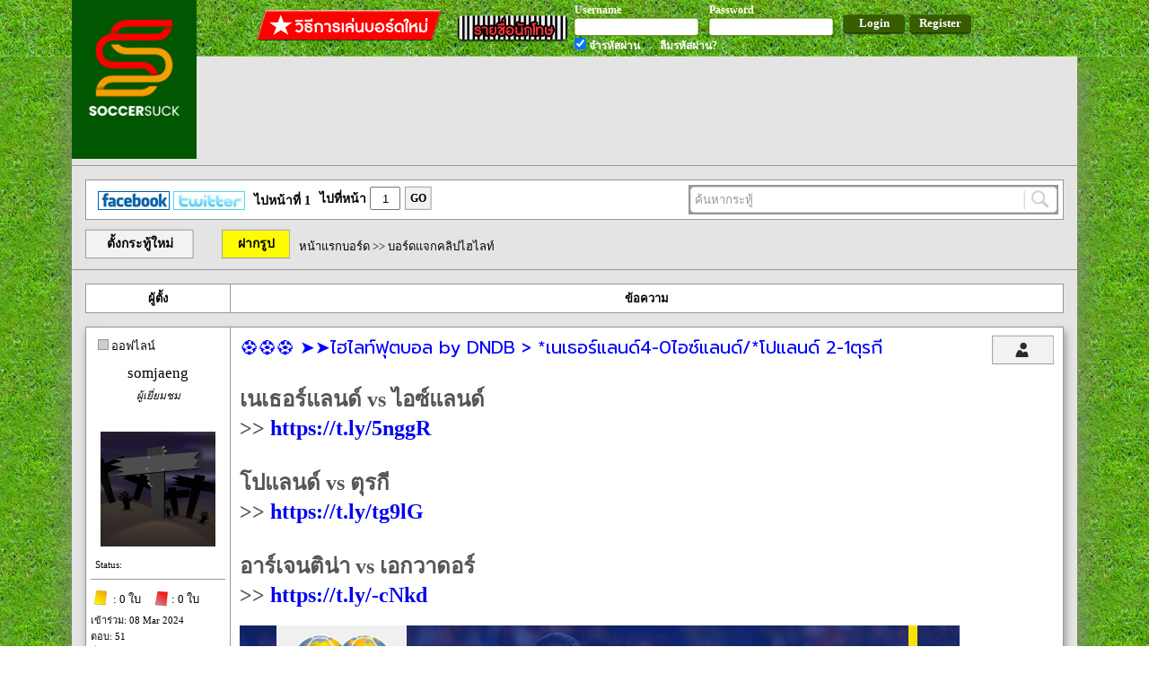

--- FILE ---
content_type: text/html; charset=utf-8
request_url: https://www.google.com/recaptcha/api2/aframe
body_size: 260
content:
<!DOCTYPE HTML><html><head><meta http-equiv="content-type" content="text/html; charset=UTF-8"></head><body><script nonce="zHMvDSnyKoGHkMixzbHgTQ">/** Anti-fraud and anti-abuse applications only. See google.com/recaptcha */ try{var clients={'sodar':'https://pagead2.googlesyndication.com/pagead/sodar?'};window.addEventListener("message",function(a){try{if(a.source===window.parent){var b=JSON.parse(a.data);var c=clients[b['id']];if(c){var d=document.createElement('img');d.src=c+b['params']+'&rc='+(localStorage.getItem("rc::a")?sessionStorage.getItem("rc::b"):"");window.document.body.appendChild(d);sessionStorage.setItem("rc::e",parseInt(sessionStorage.getItem("rc::e")||0)+1);localStorage.setItem("rc::h",'1766769740842');}}}catch(b){}});window.parent.postMessage("_grecaptcha_ready", "*");}catch(b){}</script></body></html>

--- FILE ---
content_type: text/css
request_url: http://www.soccersuck.com/css/topic.css?1.1.1
body_size: 8708
content:

@import "type.css";

a{text-decoration: none;}
.adv_A{margin: 10px auto; width: 1080px;min-height: 100px;}
.adsBoardB{margin: 10px auto; width: 1080px;}
/* Content */
#container{background: #e4e4e4;box-shadow: 0px 4px 35px #888;padding: 1px 0px;position: relative;top: 63px;width:1120px;margin: 0px auto;}
.content_left{width:140px;margin: 0px 0px 0px 0px;float: left;}
.content_main{width:980px;margin: 1px 0px 20px 0px;float: left;position: relative;}


/* Topic */


.latestnews_search{width:409px;height: 29px;background: url('../img/web/ss_latest_new_icon_se.png');}
.latestnews_search input{border:none;margin: 1px 0px 0px 1px;height: 27px;width: 369px;}


.topic_top_menu{width:100%;border-bottom: 1px solid #969696; }
.topic_back_button{background: url('../img/web/ss_broad_st2_bt_back.png'); width:75px;height: 36px;float: left;margin: 10px 15px;cursor: pointer;}
.topic_back_button:hover{background-position: 0px -38px;}
.topic_back_button:active{background-position: 0px -77px;}
.topic_reply_button{color: #000;float: left;background: url('../img/web/ss_broad_club_bt_text_1.png');cursor: pointer;width: 76px;height: 35px;font-size: 14px;font-weight: bold;line-height: 2.4;text-align: center;margin: 10px 0px;}
.topic_reply_button:hover{background-position: 0px -36px;}
.topic_reply_button:active{background-position: 0px -71px;}
.topic_upload_image_button{color: #000;float: left;background: url('../img/web/ss_board_upload_image.png');cursor: pointer;width: 76px;height: 35px;font-size: 14px;font-weight: bold;line-height: 2.4;text-align: center;margin: 10px 0px 0px 16px;}
.topic_upload_image_button:hover{background-position: 0px -36px;}
.topic_upload_image_button:active{background-position: 0px -71px;}

.topic_navi{float: left;margin: 19px 0px 0px 10px;font-size: 13px;}
.topic_navi a{color:#000;}

.newTopicButton{color: #000;float: left;background: url('../img/web/ss_broad_club_bt_text_2.png');cursor: pointer;width: 121px;height: 35px;font-size: 14px;font-weight: bold;line-height: 2.4;text-align: center;margin: 10px 15px 10px 15px;}
.newTopicButton a{color: #000;}
.newTopicButton:hover{background-position: 0px -36px;}
.newTopicButton:active{background-position: 0px -71px;}


.lockPlab{color: #000;float: left;background: url('../img/web/ss_broad_club_bt_text_2.png');cursor: pointer;width: 121px;height: 35px;font-size: 14px;font-weight: bold;line-height: 2.4;text-align: center;margin: 10px 15px 10px 15px;}
.lockPlab a{color: #000;}
.lockPlab:hover{background-position: 0px -36px;}
.lockPlab:active{background-position: 0px -71px;}

.unlockPlab{color: #000;float: left;background: url('../img/web/ss_broad_club_bt_text_2.png');cursor: pointer;width: 121px;height: 35px;font-size: 14px;font-weight: bold;line-height: 2.4;text-align: center;margin: 10px 15px 10px 15px;}
.unlockPlab a{color: #000;}
.unlockPlab:hover{background-position: 0px -36px;}
.unlockPlab:active{background-position: 0px -71px;}

.topic_thead{background: #FFF;/*width: 1090px;*/margin: 15px;border: 1px solid #969696;}
.topic_thead_td{float: left;text-align: center;color: #000;font-size: 13px;font-weight: bold;padding: 5px 0px;}

.post_panel{background: #FFF;/*width: 1090px;*/margin: 15px 15px;border: 1px solid #969696;box-shadow: 2px 5px 8px #969696;}
.post_panel_td{float: left;color: #000;font-size: 13px;padding: 0px 0px 10px 0px;min-height: 350px;}

.user_avata{max-width:150px;margin: 10px 5px 0px 5px;text-align: center;}
.user_avata img{max-width:150px;}
.user_name{width:150px;margin: 5px 5px 0px 5px;font-size: 17px;text-align: center;word-wrap: break-word;}
.user_name a{color: #000;}
.user_rank_text{width:150px;margin: 5px 5px 0px 5px;text-align: center;font-size: 12px;font-style: italic;}
.user_rank_pic{width:150px;margin: 5px 5px 0px 5px;text-align: center;}

.post_head{width: 100%;}
.post_head_topic{float: left;color: blue;font-size: 20px;margin: 0px 0px 0px 10px;line-height: 2.2;}
.post_head_topic_news{float: left;color: blue;font-size: 20px;margin: 0px 0px 0px 10px;line-height: 2.2;font-weight: bold;}
.post_head_reply{float: left;margin: 0px 0px 0px 10px;line-height: 2.5;font-size: 16px;}

.button_kickbox_in{background: url('../img/web/ss_broad_club_bt_in_locker.png') no-repeat; width:70px;height: 34px;float: right;cursor: pointer;margin: 8px -2px 7px -1px;}
.button_kickbox_in:hover{background-position: 0px -36px;}
.button_kickbox_in:active{background-position: 0px -72px;}

.button_shop{background: url('../img/web/shopping.gif') no-repeat; width:70px;height: 31px;float: right;cursor: pointer;margin: 9px -2px 7px -1px;}


.button_kickbox_out{background: url('../img/web/ss_broad_club_bt_out_locker.png') no-repeat; width:70px;height: 34px;float: right;cursor: pointer;margin: 8px -2px 7px -1px;}
.button_kickbox_out:hover{background-position: 0px -36px;}
.button_kickbox_out:active{background-position: 0px -72px;}

.button_kickbox_outStore{background: url('../img/web/ss_broad_st2_bt_out_store.png') no-repeat; width:70px;height: 34px;float: right;cursor: pointer;margin: 8px -2px 7px -1px;}
.button_kickbox_outStore:hover{background-position: 0px -36px;}
.button_kickbox_outStore:active{background-position: 0px -72px;}

.button_pm{background: url('../img/web/ss_broad_st2_bt_pm.png'); width:70px;height: 36px;float: right;cursor: pointer;margin: 7px 0px;}
.button_pm:hover{background-position: 0px -36px;}
.button_pm:active{background-position: 0px -72px;}
.button_profile{background: url('../img/web/ss_broad_st2_bt_profile.png'); width:70px;height: 36px;float: right;cursor: pointer;margin: 7px -1px;}
.button_profile:hover{background-position: 0px -36px;}
.button_profile:active{background-position: 0px -72px;}
.button_ref{background: url('../img/web/ss_broad_st2_bt_reference.png'); width:70px;height: 36px;float: right;cursor: pointer;margin: 7px 0px;}
.button_ref:hover{background-position: 0px -36px;}
.button_ref:active{background-position: 0px -72px;}
.button_update{background: url('../img/web/ss_broad_bt_edit.png') no-repeat; width:70px;height: 36px;float: right;cursor: pointer;margin: 7px -3px 0px 0px;}
.button_update:hover{background-position: 0px -36px;}
.button_update:active{background-position: 0px -72px;}
.button_exp{background: url('../img/web/ss_broad_icon_exp_topic.png') no-repeat; width:70px;height: 36px;float: right;cursor: pointer;margin: 8px -3px 0px 0px;}
.button_exp:hover{background-position: 0px -36px;}
.button_exp:active{background-position: 0px -72px;}

.post_desc{padding: 10px;min-height: 130px;color: #555555;font-size: 17px;line-height: normal;word-wrap: break-word;}
.post_desc img{max-width: 909px;}
.vote_button_panel{margin: 20px 9px 10px 10px;}
.addpoint_show{margin: 0px 0px 0px 10px;float: left;width: 33px;height: 36px;background: url('../img/web/ss_broad_ff_like.png') no-repeat;background-position: 0px -36px;}
.addpoint_button{margin: 0px 0px 0px 10px;float: left;width: 33px;height: 36px;cursor: pointer;background: url('../img/web/ss_broad_ff_like.png') no-repeat;}
.addpoint_button:hover{background-position: 0px -36px;}
.addpoint_button:active{background-position: 0px -72px;}
.dispoint_show{margin: 0px 0px 0px 10px;float: left;width: 33px;height: 36px;background: url('../img/web/ss_broad_ff_unlike.png') no-repeat;background-position: 0px -36px;}
.dispoint_button{margin: 0px 0px 0px 10px;float: left;width: 33px;height: 36px;cursor: pointer;background: url('../img/web/ss_broad_ff_unlike.png') no-repeat;}
.dispoint_button:hover{background-position: 0px -36px;}
.dispoint_button:active{background-position: 0px -72px;}

.addpoint_score{font-size: 17px;float: left;margin:  4px 0px 0px 10px;color: #F00;}
.dispoint_score{font-size: 17px;float: left;margin:  4px 0px 0px 10px;color: #F00;}

.voteTopicButton{float: left;background: url('../img/web/ss_broad_bg_vote.png');margin: 0px 0px 0px 10px;cursor: pointer;width: 157px;height: 34px;font-size: 14px;font-weight: bold;line-height: 2.4;text-align: center;}
.voteTopicButton:hover{background-position: 0px -34px;}
.voteTopicButton:active{background-position: 0px -69px;}
.reportTopicButton{float: left;background: url('../img/web/ss_broad_bg_vote.png');margin: 0px 0px 0px 10px;cursor: pointer;width: 157px;height: 34px;font-size: 14px;font-weight: bold;line-height: 2.4;text-align: center;}
.reportTopicButton:hover{background-position: 0px -34px;}
.reportTopicButton:active{background-position: 0px -69px;}

.userPlabBox{border: 1px solid #969696;margin: 6px 0px;padding: 5px;background: #DDD;}
.userPlabBox a{text-decoration: none;color: #000;}
.userReunBox{border: 1px solid #969696;margin: 6px 0px;padding: 5px;background: #DDD;}
.userReunBox a{text-decoration: none;color: #000;}


.shareFb{background: url('../img/web/facebook.gif') no-repeat;width: 50px;height: 20px;cursor: pointer;margin: 7px 0px 0px 10px;float: left;}
.user_sig{float: left;width:495px;margin: 0px 0px 0px 10px ;padding: 0px 1px;}
.user_sig img{max-width: 495px;}
.user_sig a{color: #5A8C35;text-decoration: none;}
.user_sig a:hover{color: #FA880B;text-decoration: underline;}
.user_blog_relate{float: right;width: 398px;margin: 0px 10px 0px 9px ;}
.user_blog_relate_head{border-bottom: 2px solid #969696;font-size: 17px;padding: 0px 0px 3px 0px;}
.user_blog_relate_head img{margin: 0px 0px -3px 0px;}
.user_blog_relate_body{background: #f2f2f2;border: 1px solid #969696;margin: 5px 0px 0px 0px;width: 396px;min-height: 100px;}
.userinfo_time{font-size: 11px;margin: 0px 0px 0px 5px;word-break: break-word;}
.deletePost{color: #000;float: left;background: url('../img/web/ss_broad_club_bt_text_1.png');cursor: pointer;width: 76px;height: 35px;font-size: 14px;font-weight: bold;line-height: 2.4;text-align: center;margin: 0px 10px;}
.deletePost:hover{background-position: 0px -36px;}
.deletePost:active{background-position: 0px -71px;}
.deleteTopic{color: #000;float: left;background: url('../img/web/ss_broad_bt_delete.png');cursor: pointer;width: 54px;height: 34px;font-size: 14px;font-weight: bold;line-height: 2.4;text-align: center;margin: 10px 0px 0px 15px;}
.deleteTopic:hover{background-position: 0px -34px;}
.deleteTopic:active{background-position: 0px -71px;}
.lockTopic{color: #000;float: left;background: url('../img/web/ss_broad_bt_lock.png');cursor: pointer;width: 54px;height: 34px;font-size: 14px;font-weight: bold;line-height: 2.4;text-align: center;margin: 10px 0px 0px 15px;}
.lockTopic:hover{background-position: 0px -34px;}
.lockTopic:active{background-position: 0px -71px;}
.unlockTopic{color: #000;float: left;background: url('../img/web/ss_broad_bt_unlock.png');cursor: pointer;width: 54px;height: 34px;font-size: 14px;font-weight: bold;line-height: 2.4;text-align: center;margin: 10px 0px 0px 15px;}
.unlockTopic:hover{background-position: 0px -34px;}
.unlockTopic:active{background-position: 0px -71px;}
.moveTopic{color: #000;float: left;background: url('../img/web/ss_broad_bt_move.png');cursor: pointer;width: 54px;height: 34px;font-size: 14px;font-weight: bold;line-height: 2.4;text-align: center;margin: 10px 0px 0px 15px;}
.moveTopic:hover{background-position: 0px -34px;}
.moveTopic:active{background-position: 0px -69px;}

.lockicon{color: #000;float: left;background: url('../img/web/ss_broad_club_bt_text_1.png');cursor: pointer;width: 76px;height: 35px;font-size: 14px;font-weight: bold;line-height: 2.4;text-align: center;margin: 10px 0px;}


.movePop{display: none;position: fixed;z-index: 9999;background: url('../img/web/ss_broad_pop_up_bg.png');top: 50%;left: 50%;width: 458px;height: 334px;margin: -167px 0px 0px -229px;}
.move_val{margin: 56px 0px 0px 32px;font-size: 20px;}
.move_val select{width: 300px;height: 30px;font-size: 17px;}
.move_ok{line-height: 2.3;float: left;background: url('../img/web/ss_broad_pop_up_bt_submit.png') no-repeat;text-align: center;width: 118px;height: 43px;cursor: pointer;margin: 20px 0px 0px 102px;font-size: 17px;}
.move_ok:hover{background-position: 0px -43px;}
.move_cancel{line-height: 2.3;float: left;background: url('../img/web/ss_broad_pop_up_bt_cancel.png') no-repeat;text-align: center;width: 118px;height: 43px;cursor: pointer;margin: 20px 0px 0px 30px;font-size: 17px;}
.move_cancel:hover{background-position: 0px -43px;}


.banPop{display: none;position: fixed;z-index: 9999;background: url('../img/web/ss_broad_pop_up_bg.png');top: 50%;left: 50%;width: 458px;height: 334px;margin: -167px 0px 0px -229px;}
.banPopup{display: none;position: fixed;z-index: 9999;background: #FFF;top: 50%;left: 50%;width: 458px;height: 500px;margin: -250px 0px 0px -229px;}
.submitBan{line-height: 2.3;float: left;background: url('../img/web/ss_broad_pop_up_bt_submit.png') no-repeat;text-align: center;width: 118px;height: 43px;cursor: pointer;margin: 20px 0px 0px 102px;font-size: 17px;}
.submitBan:hover{background-position: 0px -43px;}
.cancelbBan{line-height: 2.3;float: left;background: url('../img/web/ss_broad_pop_up_bt_cancel.png') no-repeat;text-align: center;width: 118px;height: 43px;cursor: pointer;margin: 20px 0px 0px 30px;font-size: 17px;}
.cancelbBan:hover{background-position: 0px -43px;}

.unpunismentPop{display: none;position: fixed;z-index: 9999;background: url('../img/web/ss_broad_pop_up_bg.png');top: 50%;left: 50%;width: 458px;height: 334px;margin: -167px 0px 0px -229px;}
.submitUnBan{line-height: 2.3;float: left;background: url('../img/web/ss_broad_pop_up_bt_submit.png') no-repeat;text-align: center;width: 118px;height: 43px;cursor: pointer;margin: 20px 0px 0px 102px;font-size: 17px;}
.submitUnBan:hover{background-position: 0px -43px;}
.cancelUnBan{line-height: 2.3;float: left;background: url('../img/web/ss_broad_pop_up_bt_cancel.png') no-repeat;text-align: center;width: 118px;height: 43px;cursor: pointer;margin: 20px 0px 0px 30px;font-size: 17px;}
.cancelUnBan:hover{background-position: 0px -43px;}

.seeRequest{display: none;position: fixed;z-index: 9999;background: url('../img/web/ss_broad_pop_up_bg.png');top: 50%;left: 50%;width: 458px;height: 334px;margin: -167px 0px 0px -229px;}
.submitRequest{line-height: 2.3;float: left;background: url('../img/web/ss_broad_pop_up_bt_submit.png') no-repeat;text-align: center;width: 118px;height: 43px;cursor: pointer;margin: 20px 0px 0px 102px;font-size: 17px;}
.submitRequest:hover{background-position: 0px -43px;}
.cancelRequest{line-height: 2.3;float: left;background: url('../img/web/ss_broad_pop_up_bt_cancel.png') no-repeat;text-align: center;width: 118px;height: 43px;cursor: pointer;margin: 20px 0px 0px 30px;font-size: 17px;}
.cancelRequest:hover{background-position: 0px -43px;}

.deleteUserPop{display: none;position: fixed;z-index: 9999;background: url('../img/web/ss_broad_pop_up_bg.png');top: 50%;left: 50%;width: 458px;height: 334px;margin: -167px 0px 0px -229px;}
.submitDeleteU{line-height: 2.3;float: left;background: url('../img/web/ss_broad_pop_up_bt_submit.png') no-repeat;text-align: center;width: 118px;height: 43px;cursor: pointer;margin: 20px 0px 0px 102px;font-size: 17px;}
.submitDeleteU:hover{background-position: 0px -43px;}
.cancelDeleteU{line-height: 2.3;float: left;background: url('../img/web/ss_broad_pop_up_bt_cancel.png') no-repeat;text-align: center;width: 118px;height: 43px;cursor: pointer;margin: 20px 0px 0px 30px;font-size: 17px;}
.cancelDeleteU:hover{background-position: 0px -43px;}

.topic_paginator{background: #FFF;/*width: 95%;*/margin: 15px 15px 0px 15px;border: 1px solid #969696;text-align: right;padding: 5px;font-size: 14px;font-weight: bold;}
.goBt{float: left;font-size: 12px;width: 30px;height: 29px;background: url('../img/web/ss_broad_slide_bt_go.png');text-align: center;margin: 1px 0px 0px 0px;line-height: 2.4;cursor: pointer;}

/*
.topic_paginator{background: #FFF;width: 1080px;margin: 15px 15px 0px 15px;border: 1px solid #969696;text-align: right;padding: 5px;font-size: 14px;font-weight: bold;}
.goBt{float: left;font-size: 12px;width: 30px;height: 29px;background: url('../img/web/ss_broad_slide_bt_go.png');text-align: center;margin: 1px 0px 0px 0px;line-height: 2.4;cursor: pointer;}
*/
.topic_leftpage{float: left;background: url('../img/web/ss_broad_slide_bt_arow_l.png');width: 31px;height: 28px;border-top: 1px solid #a0a0a0;border-bottom: 1px solid #a0a0a0;border-left: 1px solid #a0a0a0;margin: 0px 0px 0px 10px;cursor: pointer;background-position: 0px -30px;}
.topic_leftpage_disabled{float: left;background: url('../img/web/ss_broad_slide_bt_arow_l.png');width: 31px;height: 28px;border-top: 1px solid #a0a0a0;border-bottom: 1px solid #a0a0a0;border-left: 1px solid #a0a0a0;margin: 0px 0px 0px 10px;background-position: 0px -90px;}
.topic_leftpage:hover{background-position: 0px 0px;}
.topic_leftpage:active{background-position: 0px -60px;}
.topic_rightpage{float: left;background: url('../img/web/ss_broad_slide_bt_arow_r.png');width: 31px;height: 28px;border: 1px solid #a0a0a0;cursor: pointer;background-position: 0px -30px;margin: 0px 10px 0px 0px;}
.topic_rightpage_disabled{float: left;background: url('../img/web/ss_broad_slide_bt_arow_r.png');width: 31px;height: 28px;border: 1px solid #a0a0a0;background-position: 0px -90px;margin: 0px 10px 0px 0px;}
.topic_rightpage:hover{background-position: 0px 0px;}
.topic_rightpage:active{background-position: 0px -60px;}



.club_top{width: 1090px;margin: 15px auto;background: #FFF;border: 1px solid #969696;}
.club_cover{width: 100%;background: #969696;height: 260px;position: relative;overflow: hidden;}
.club_cover img{position: absolute;}
.club_menu{width: 100%;border-top: 1px solid #969696;}
.club_image{float: left;margin: 5px;width:75px;height: 75px;text-align: center;}
.club_image img{max-height: 75px;max-width: 75px;}
.club_name{float: left;margin: 10px 0px 0px 0px;height: 70px;max-width: 645px;}
.club_menu_button{width: 345px;padding: 5px;float: right;}
.club_joinButton{position: relative;background: url('../img/web/ss_broad_club_bt_text_1.png');width:76px;height: 35px;float: right;margin: 10px 5px 0px 0px;text-align: center;font-size: 14px;font-weight: bold;line-height: 2.4;cursor: pointer;}
.club_joinButton:hover{background-position: 0px -36px;}
.club_joinButton:active{background-position: 0px -71px;}
.club_leaveButton{position: relative;background: url('../img/web/ss_broad_club_bt_text_1.png');width:76px;height: 35px;float: right;margin: 10px 5px 0px 0px;text-align: center;font-size: 14px;font-weight: bold;line-height: 2.4;cursor: pointer;}
.club_leaveButton:hover{background-position: 0px -36px;}
.club_leaveButton:active{background-position: 0px -71px;}
.club_cancelButton{position: relative;background: url('../img/web/ss_broad_club_bt_text_2.png');width:121px;height: 35px;float: right;margin: 10px 5px 0px 0px;text-align: center;font-size: 14px;font-weight: bold;line-height: 2.4;cursor: pointer;}
.club_cancelButton:hover{background-position: 0px -36px;}
.club_cancelButton:active{background-position: 0px -71px;}
.club_memberButton{position: relative;background: url('../img/web/ss_broad_club_bt_text_1.png');width:76px;height: 35px;float: right;margin: 10px 5px 0px 0px;text-align: center;font-size: 14px;font-weight: bold;line-height: 2.4;cursor: pointer;}
.club_memberButton:hover{background-position: 0px -36px;}
.club_memberButton:active{background-position: 0px -71px;}
.club_editButton{position: relative;background: url('../img/web/ss_broad_club_bt_text_1.png');width:76px;height: 35px;float: right;margin: 10px 5px 0px 0px;text-align: center;font-size: 14px;font-weight: bold;line-height: 2.4;cursor: pointer;}
.club_editButton:hover{background-position: 0px -36px;}
.club_editButton:active{background-position: 0px -71px;}
.club_deletePost{position: relative;background: url('../img/web/ss_broad_club_bt_text_2.png');width:121px;height: 35px;float: right;margin: 10px 5px 0px 0px;text-align: center;font-size: 14px;font-weight: bold;line-height: 2.4;cursor: pointer;}
.club_deletePost:hover{background-position: 0px -36px;}
.club_deletePost:active{background-position: 0px -71px;}

.club_moveCoverButton{opacity: 0.8;background: url('../img/web/ss_broad_club_bt_text_cover.png');width:73px;height: 36px;text-align: center;font-size: 14px;cursor: pointer;line-height: 2.5;position: absolute;z-index: 3;bottom: 10px;right: 10px;color: #FFF;}
.club_moveCoverButton:hover{background-position: 0px -36px;}
.club_moveCoverButton:active{background-position: 0px -72px;}
.club_reply_button{color: #000;float: left;background: url('../img/web/ss_broad_club_bt_text_2.png');cursor: pointer;width: 121px;height: 35px;font-size: 14px;font-weight: bold;line-height: 2.4;text-align: center;margin: 0px 5px 0px 15px;}
.club_reply_button:hover{background-position: 0px -36px;}
.club_reply_button:active{background-position: 0px -71px;}

.club_saveMoveCoverButton{opacity: 0.8;display: none;background: url('../img/web/ss_broad_club_bt_text_cover.png');width:73px;height: 36px;text-align: center;font-size: 14px;cursor: pointer;line-height: 2.5;position: absolute;z-index: 3;bottom: 10px;right: 10px;color: #FFF;}
.club_saveMoveCoverButton:hover{background-position: 0px -36px;}
.club_saveMoveCoverButton:active{background-position: 0px -72px;}

.club_desc{width: 100%;border-top: 1px solid #969696;padding: 5px 0px;}
.club_desc_head{font-size: 20px;color: #000;margin: 5px;}
.club_member{border-top: 1px solid #969696;}
.club_member_head{float: left;font-size: 20px;color: #000;margin: 5px;}
.club_member_seeall{float: right;font-size: 16px;color: #969696;margin: 5px;}
.club_member_pic{float: left;margin: 5px 2px;width:50px;height: 50px;position: relative;overflow: hidden;}
.club_member_pic img{min-width: 50px;max-width: 50px;position: absolute;right: 50%; margin-right: -25px;}

.vote_topic{font-size: 20px;margin: 15px 0px 0px 0px;text-align: center;}
.vote_name{float: left;font-size: 17px;width: 300px;text-align: right;}
.vote_score_stick{border: 1px solid #969696;float: left;width: 500px;height: 22px;margin: -1px 10px;}
.vote_score_stick_in{background: #F00;height: 100%;}
.vote_score_per{float: left;font-size: 17px;width: 50px;}
.vote_score_num{float: left;font-size: 17px;width: 50px;}
.vote_item{margin: 5px 0px 0px 0px;}
.vote_score_vote_button{font-size: 11px;color: #FFF;border: 1px solid #969696;background: #5a8c35;padding: 5px;float: left;margin: -2px 0px 0px 10px;cursor: pointer;}

.member_menu{background: #FFF;margin: 0px 15px;border: 1px solid #969696;width: 1090px;}
.member_menu_label{font-size: 24px;color: #F00;float: left;margin: 10px;}
.member_menu_listbutton{float:right;margin: 8px 10px 0px 0px}
.member_new_member_button{margin: 0px 10px 0px 0px;float: right;background: url('../img/web/ss_broad_club_bt_text_2.png');cursor: pointer;width: 121px;height: 34px;font-size: 17px;text-align: center;color: #000;line-height: 2;}
.member_new_member_button:hover{background-position: 0px -36px;}
.member_new_member_button:active{background-position: 0px -72px;}
.member_member_button{margin: 0px 10px 0px 0px;float: right;background: url('../img/web/ss_broad_club_bt_text_1.png');cursor: pointer;width: 76px;height: 34px;font-size: 17px;text-align: center;color: #000;line-height: 2;}
.member_member_button:hover{background-position: 0px -36px;}
.member_member_button:active{background-position: 0px -72px;}
.member_admin_member_button{margin: 0px 10px 0px 0px;float: right;background: url('../img/web/ss_broad_club_bt_text_1.png');cursor: pointer;width: 76px;height: 34px;font-size: 17px;text-align: center;color: #000;line-height: 2;}
.member_admin_member_button:hover{background-position: 0px -36px;}
.member_admin_member_button:active{background-position: 0px -72px;}
.member_ban_member_button{margin: 0px 10px 0px 0px;float: right;background: url('../img/web/ss_broad_club_bt_text_1.png');cursor: pointer;width: 76px;height: 34px;font-size: 17px;text-align: center;color: #000;line-height: 2;}
.member_ban_member_button:hover{background-position: 0px -36px;}
.member_ban_member_button:active{background-position: 0px -72px;}

.member_new_member_button.selected{background-position: 0px -72px}
.member_member_button.selected{background-position: 0px -72px}
.member_admin_member_button.selected{background-position: 0px -72px}
.member_ban_member_button.selected{background-position: 0px -72px}

.member_panel{background: #FFF;margin: 0px 15px 15px 15px;border-left: 1px solid #969696;border-right: 1px solid #969696;width: 1090px;}
.member_item{background: #FFF;border-bottom: 1px solid #969696;}
.member_img{float: left;width: 50px;height: 50px;text-align: center;margin: 10px;}
.member_img img{max-height: 50px;max-width: 50px;border: 1px solid #969696}
.member_name{float: left;font-size: 24px;line-height: 2.9;margin: 0px 0px 0px 10px;}
.member_role_button{float: right;}

.club_accept_button{float: left;background: url('../img/web/ss_broad_club_bt_text_1.png');margin: 20px 10px 0px 0px;width: 76px;height: 34px;font-size: 17px;text-align: center;color: #000;line-height: 2;cursor: pointer;}
.club_accept_button:hover{background-position: 0px -36px;}
.club_accept_button:active{background-position: 0px -72px;}
.club_cancel_button{float: left;background: url('../img/web/ss_broad_club_bt_text_2.png');margin: 20px 10px 0px 0px;width: 121px;height: 34px;font-size: 17px;text-align: center;color: #000;line-height: 2;cursor: pointer;}
.club_cancel_button:hover{background-position: 0px -36px;}
.club_cancel_button:active{background-position: 0px -72px;}
.club_ban_button{float: left;background: url('../img/web/ss_broad_club_bt_text_1.png');margin: 20px 10px 0px 0px;width: 76px;height: 34px;font-size: 17px;text-align: center;color: #000;line-height: 2;cursor: pointer;}
.club_ban_button:hover{background-position: 0px -36px;}
.club_ban_button:active{background-position: 0px -72px;}
.club_addadmin_button{float: left;background: url('../img/web/ss_broad_club_bt_text_2.png');margin: 20px 10px 0px 0px;width: 121px;height: 34px;font-size: 17px;text-align: center;color: #000;line-height: 2;cursor: pointer;}
.club_addadmin_button:hover{background-position: 0px -36px;}
.club_addadmin_button:active{background-position: 0px -72px;}
.club_removeadmin_button{float: left;background: url('../img/web/ss_broad_club_bt_text_2.png');margin: 20px 10px 0px 0px;width: 121px;height: 34px;font-size: 14px;font-weight: bold;text-align: center;color: #000;line-height: 2.4;cursor: pointer;}
.club_removeadmin_button:hover{background-position: 0px -36px;}
.club_removeadmin_button:active{background-position: 0px -72px;}
.club_unban_button{float: left;background: url('../img/web/ss_broad_club_bt_text_1.png');margin: 20px 10px 0px 0px;width: 76px;height: 34px;font-size: 17px;text-align: center;color: #000;line-height: 2;cursor: pointer;}
.club_unban_button:hover{background-position: 0px -36px;}
.club_unban_button:active{background-position: 0px -72px;}



.headqoute{color: #444444;line-height: 125%;font-size: 13px;font-weight: bold;padding: 3px;margin: 1px;}
.quote{border: 1px solid #D1D7DC;font-size: 13px;color: #444444;line-height: 125%;padding: 3px;margin: 1px;background: #FAFAFA;}


.qpopup{display: none;position: fixed;z-index: 9999;background: url('../img/web/ss_broad_pop_up_bg.png');top: 50%;left: 50%;width: 458px;height: 334px;margin: -167px 0px 0px -229px;}
.qpopup_q{font-size: 27px;margin: 28px 20px;color: #FFF;}
.qpopup_val{margin: 56px 0px 0px 32px;font-size: 20px;}
.qpopup_val select{width: 300px;height: 30px;font-size: 17px;}
.qpopup_ok{line-height: 2.3;float: left;background: url('../img/web/ss_broad_pop_up_bt_submit.png') no-repeat;text-align: center;width: 118px;height: 43px;cursor: pointer;margin: 20px 0px 0px 102px;font-size: 17px;}
.qpopup_ok:hover{background-position: 0px -43px;}
.qpopup_cancel{line-height: 2.3;float: left;background: url('../img/web/ss_broad_pop_up_bt_cancel.png') no-repeat;text-align: center;width: 118px;height: 43px;cursor: pointer;margin: 20px 0px 0px 30px;font-size: 17px;}
.qpopup_cancel:hover{background-position: 0px -43px;}

.pm_item{border-bottom: 1px solid #969696;}
.pm_item_image{width: 50px;height: 50px;overflow: hidden;position: relative;float: left;margin: 5px;}
.pm_item_image img{max-width: 100%;position: absolute; right: 0%;margin-right: 0;}
.pm_item_detail{float: left;width:772px;margin: 5px 10px;}
.pm_item_detail a{ text-decoration: underline; }
.pm_item_name{color: #F00;float: left;font-size: 17px;}
.pm_item_time{float: left;color: #969696;line-height: 1.5; padding-right: 15px; }
.pm_item_desc{margin: 5px 0px;}
.pm_panel_td{float: left;color: #000;font-size: 13px;overflow: auto;max-height: 400px;}


.user_toItem{ height: 50px; position: relative; }
.user_toItem:before{
    content: "";
    position: absolute;
    width: 7px;
    height: 7px;
    display: block;
    left: 2px;
    top: 2px;
    border-radius: 50%;
    background-color: rgba(255,0,0,.7);
}
.user_toItem.online:before{ background-color: #69af28; }
.user_toItem a{ display: block; }
.user_toItem:hover{background: #CCC;}
.user_toItem_img{float: left; margin: 5px 7px; width: 40px;height: 40px;position: relative;overflow: hidden; border-radius: 50%; }
.user_toItem_img img{max-width: 45px;position: absolute;right: 50%;margin-right: -22px;}
.user_toItem_name{ width: 140px; padding: 10px 0 0; color: #000;font-size: 14px; line-height: 1;float: left;}
.user_toItem_name small{
    display: block;
    padding: 5px 0;
    font-size: 90%;
    color: #999;
    overflow: hidden;
    line-height: 1;
    text-overflow: ellipsis;
    white-space: nowrap;
}
.user_toItem_status{width: 10px;height: 10px;float: left;margin: 19px 0px 0px 0px;border: 1px solid #969696;}

.short_pm{background: #FFF;width: 1090px;margin: 15px 15px;border: 1px solid #969696;box-shadow: 2px 5px 8px #969696;}

.send_button{float: left;color: #FFF;border: 1px solid #969696;background: #5a8c35;padding: 10px 0px;width: 100px;font-size: 20px;margin: 35px 0px 0px 10px;text-align: center;cursor: pointer;}
#textVal{
    width: 800px;
    /*height: 100px;
    resize: none;*/
}
.textFrom{margin: 10px 0px 10px 10px;float: left;}
.short_pm{
    background: #FFF;
    width: 1090px;
    margin: 15px 15px;
    border: 1px solid #969696;
    box-shadow: 2px 5px 8px #969696;
}
.short_pm:before,
.short_pm:after{
    content: "";
    clear: both;
    display: block;
    visibility: hidden;
    height: 0;
}
.sendemo_button{float: left;color: #FFF;border: 1px solid #969696;background: #5a8c35;padding: 10px 0px;width: 120px;font-size: 20px;margin: 35px 0px 0px 10px;text-align: center;cursor: pointer;}



.allclub_add{text-align: center;color: #FFF;font-size: 14px;font-weight: bold;width: 120px;height: 55px;background: #00a2e0;border: 1px solid #969696;line-height: 4;margin: 10px 19px 0px 0px;float: right;}
.allclub_add:hover{background: #24c2ff;}
.allclub_add:active{background: #005b7d;}
.allclub_body{background: #FFF;margin: 10px 0px 30px 20px;width: 1080px;border: 1px solid #969696;}
.allclub_img{margin: 10px;float: left;width: 100px;height: 100px;overflow: hidden;position: relative;}
.allclub_img img{max-width: 100px;position: absolute;}
.allclub_detail{float: left;margin: 10px 0px 0px 0px;}
.allclub_name{font-size: 20px;color: #F00;}
.allclub_name a{color: #F00;}
.allclub_name a:hover{color: #ff4820;}
.allclub_item:hover{background: #EEE;}
.allclub_desc{width: 900px;max-height: 100px;min-height: 50px;font-size: 17px;}
.allclub_admin{font-size: 17px;float: left;}
.allclub_admin a{color: #F00;}
.allclub_admin a:hover{color: #ff4820;}
.allclub_time{font-size: 17px;float: right;}

.allclub_search{float: left;margin: 37px 0px 0px 20px;}
.allclub_search span{font-size: 20px;}
#searchClub{height: 23px;width: 500px;}
.allclub_searchBT{margin: 39px 0px 0px 0px;float: left;}
.allclub_searchBT img{border-right: 1px solid #888;border-bottom: 2px solid #888;background: #AAA;cursor: pointer;}

.searchTopic_search{float: left;margin: 37px 0px 0px 20px;}
.searchTopic_search span{font-size: 20px;}
#searchTopic{height: 23px;width: 500px;}
.searchTopic_searchBT{margin: 39px 0px 0px 0px;float: left;}
.searchTopic_searchBT img{border-right: 1px solid #888;border-bottom: 2px solid #888;background: #AAA;cursor: pointer;}
.boards_thead{background: #FFF;border: 1px solid #a0a0a0;margin: 20px 0px 0px 20px;padding: 3px 0px;width: 1080px;}
.boards_thead_col{float: left;color: #4a4a4a;font-size: 12px;font-weight: bold;padding: 3px 0px;text-align: center;}
.searchTopic_body{overflow: hidden;position: relative;background: #FFF;border: 1px solid #a0a0a0;margin: 20px 0px 20px  20px;width: 1080px;}


.board_topic_row{border-bottom: 1px solid #a0a0a0;width:100%;}
.board_topic_row:hover{background: #EEE;}
.board_topic_col{float: left;color: #000;font-size: 12px;text-align: center;height: 48px;}
.board_topic_col a{color: #000;}
.board_topic_col_icon{float: left;margin: 3px;width: 35px;height: 35px;border: 1px solid #a0a0a0;background: #f26722;}
.board_topic_col_desc{float: left;width: 680px;text-align: left;margin: 3px 2px;}
.board_topic_col_topic{font-size: 11px;font-weight: bold;color: #000;}
.board_topic_col_topic a{color:#000;}
.board_topic_col_page{font-size: 11px;font-weight: bold;color: #000;margin: 8px 0px 0px 0px;}

.sendV_button{line-height: 2;float: left;background: url('../img/web/ss_broad_login_bt_login.png') no-repeat;text-align: center;width: 71px;height: 35px;cursor: pointer;font-size: 17px;}
.sendV_button:hover{background-position: 0px -35px;}
.sendV_button:active{background-position: 0px -70px;}
.loginV_button{line-height: 2;float: left;background: url('../img/web/ss_broad_login_bt_login.png') no-repeat;text-align: center;width: 71px;height: 35px;cursor: pointer;font-size: 17px;}
.loginV_button:hover{background-position: 0px -35px;}
.loginV_button:active{background-position: 0px -70px;}


.addFriend_button{float: right;background: url('../img/web/ss_broad_club_bt_text_2.png');cursor: pointer;width:121px;height: 35px;font-size: 14px;font-weight: bold;line-height: 2.4;text-align: center;}
.addFriend_button:hover{background-position: 0px -36px;}
.addFriend_button:active{background-position: 0px -71px;}
.unFriend_button{float: right;background: url('../img/web/ss_broad_club_bt_text_2.png');cursor: pointer;width:121px;height: 35px;font-size: 14px;font-weight: bold;line-height: 2.4;text-align: center;}
.unFriend_button:hover{background-position: 0px -36px;}
.unFriend_button:active{background-position: 0px -71px;}
.cancelReFriend_button{float: right;background: url('../img/web/ss_broad_club_bt_text_2.png');cursor: pointer;width:121px;height: 35px;font-size: 11px;font-weight: bold;line-height: 3;text-align: center;}
.cancelReFriend_button:hover{background-position: 0px -36px;}
.cancelReFriend_button:active{background-position: 0px -71px;}
.acceptFriend_button{float: right;background: url('../img/web/ss_broad_club_bt_text_2.png');cursor: pointer;width:121px;height: 35px;font-size: 11px;font-weight: bold;line-height: 3;text-align: center;}
.acceptFriend_button:hover{background-position: 0px -36px;}
.acceptFriend_button:active{background-position: 0px -71px;}

.gYellowCard{margin: 10px 0px 0px 27px;float:left;background: url('../img/web/ss_broad_bt_yellow.png');cursor: pointer;width:44px;height: 39px;}
.gYellowCard:hover{background-position: 0px -42px;}
.gYellowCard:active{background-position: 0px -84px;}
.gRedCard{margin: 10px 0px 0px 9px;float:left;background: url('../img/web/ss_broad_bt_red.png');cursor: pointer;width:44px;height: 39px;font-size: 14px;font-weight: bold;line-height: 2.4;text-align: center;}
.gRedCard:hover{background-position: 0px -42px;}
.gRedCard:active{background-position: 0px -84px;}
.gBan{margin: 10px 0px 0px 27px;float:left;background: url('../img/web/ss_broad_bt_ban.png');cursor: pointer;width:44px;height: 39px;font-size: 14px;font-weight: bold;line-height: 2.4;text-align: center;}
.gBan:hover{background-position: 0px -42px;}
.gBan:active{background-position: 0px -84px;}
.topicGotoBan{margin: 10px auto;background: url('../img/web/ss_broad_club_bt_text_2.png');cursor: pointer;width:121px;height: 35px;font-size: 14px;font-weight: bold;line-height: 2.4;text-align: center;}
.topicGotoBan:hover{background-position: 0px -36px;}
.topicGotoBan:active{background-position: 0px -71px;}
.deleteUserButton{margin: 10px 0px 0px 9px;float:left;background: url('../img/web/ss_broad_bt_delete_user.png');cursor: pointer;width:44px;height: 39px;font-size: 14px;font-weight: bold;line-height: 2.4;text-align: center;}
.deleteUserButton:hover{background-position: 0px -42px;}
.deleteUserButton:active{background-position: 0px -84px;}

.alluser_buttom{float: right;margin: 42px;}


.subTitle{margin: 10px 15px;}
.subTitleAllUser{float: left;background: url('../img/web/ss_broad_club_bt_text_2.png');cursor: pointer;width:121px;height: 35px;font-size: 14px;font-weight: bold;line-height: 2.4;text-align: center;margin: 0px 3px;}

.subTitleAllUser:hover{background-position: 0px -36px;}
.subTitleAllUser:active{background-position: 0px -71px;}
.subTitleAllUser.selected{background-position: 0px -71px;}
.subTitleAllFriend{float: left;background: url('../img/web/ss_broad_club_bt_text_2.png');cursor: pointer;width:121px;height: 35px;font-size: 14px;font-weight: bold;line-height: 2.4;text-align: center;}
.subTitleAllFriend:hover{background-position: 0px -36px;}
.subTitleAllFriend:active{background-position: 0px -71px;}
.subTitleAllFriend.selected{background-position: 0px -71px;}

.subTitleRequestFriend{float: left;background: url('../img/web/ss_broad_club_bt_text_2.png');cursor: pointer;width:121px;height: 35px;font-size: 14px;font-weight: bold;line-height: 2.4;text-align: center;margin: 0px 3px;}
.subTitleRequestFriend:hover{background-position: 0px -36px;}
.subTitleRequestFriend:active{background-position: 0px -71px;}
.subTitleRequestFriend.selected{background-position: 0px -71px;}
.acceptAllFriend{float: right;background: url('../img/web/ss_broad_club_bt_text_2.png');cursor: pointer;width:121px;height: 35px;font-size: 12px;font-weight: bold;line-height: 2.9;text-align: center;margin: 0px 3px;}
.acceptAllFriend:hover{background-position: 0px -36px;}
.acceptAllFriend:active{background-position: 0px -71px;}
.acceptAllFriend.selected{background-position: 0px -71px;}



.showmrBotton{color: #000;float: left;background: url('../img/web/ss_broad_club_bt_text_2.png');cursor: pointer;width: 121px;height: 35px;font-size: 12px;font-weight: bold;line-height: 2.8;text-align: center;margin: 5px 5px 0px 0px;}
.showmrBotton:hover{background-position: 0px -36px;}
.showmrBotton:active{background-position: 0px -71px;}
.showmpBotton{color: #000;float: left;background: url('../img/web/ss_broad_club_bt_text_2.png');cursor: pointer;width: 121px;height: 35px;font-size: 12px;font-weight: bold;line-height: 2.8;text-align: center;margin: 5px 5px 0px 0px;}
.showmpBotton:hover{background-position: 0px -36px;}
.showmpBotton:active{background-position: 0px -71px;}
.showHLBotton{color: #000;float: left;background: url('../img/web/ss_broad_club_bt_text_2.png');cursor: pointer;width: 121px;height: 35px;font-size: 12px;font-weight: bold;line-height: 2.8;text-align: center;margin: 5px 5px 0px 0px;}
.showHLBotton:hover{background-position: 0px -36px;}
.showHLBotton:active{background-position: 0px -71px;}



.spoilbutton{color: #000; background: url('../img/web/ss_broad_club_bt_text_1.png');cursor: pointer;width: 76px;height: 35px;font-size: 14px;font-weight: bold;line-height: 2.4;text-align: center;margin: 5px 0px;}
.spoilbutton:hover{background-position: 0px -36px;}
.spoilbutton:active{background-position: 0px -71px;}

.spoilCon{background: #DDD;
padding: 10px;
border: 1px dashed #f36523;
color: #000;
display: none;
margin: 0px 0px 5px 0px;}

.searchPmitem{padding: 3px;
border: 1px solid #ccc;}

.searchPmitem:hover{background: #DDD;}

.clear{clear: both;}

.post_panel_td_left{width: 160px;max-width: 160px; }
.post_panel_td_right{width: 926px; border-left: 1px solid #969696; }
.topic_thead_td_right{width: 927px;}


.unreunBt{float: left;background: url('../img/web/ss_broad_bg_vote.png');margin: 0px 0px 0px 32px;cursor: pointer;width: 157px;height: 34px;font-size: 14px;font-weight: bold;line-height: 2.4;text-align: center;}
.unreunBt:hover{background-position: 0px -34px;}
.unreunBt:active{background-position: 0px -69px;}

.reportPopup{display: none;position: fixed;z-index: 9999;background: url('../img/web/ss_broad_pop_up_bg.png');top: 50%;left: 50%;width: 458px;height: 334px;margin: -167px 0px 0px -229px;}
.reportPopup_q{font-size: 27px;margin: 28px 20px;color: #FFF;}
.reportPopup_ok{line-height: 2.3;float: left;background: url('../img/web/ss_broad_pop_up_bt_submit.png') no-repeat;text-align: center;width: 118px;height: 43px;cursor: pointer;margin: 20px 0px 0px 102px;font-size: 17px;}
.reportPopup_ok:hover{background-position: 0px -43px;}
.reportPopup_cancel{line-height: 2.3;float: left;background: url('../img/web/ss_broad_pop_up_bt_cancel.png') no-repeat;text-align: center;width: 118px;height: 43px;cursor: pointer;margin: 20px 0px 0px 30px;font-size: 17px;}
.reportPopup_cancel:hover{background-position: 0px -43px;}


.pbPopup{display:none;position: fixed;z-index: 9999;background: url('../img/web/ss_broad_pop_up_bg.png');top: 50%;left: 50%;width: 458px;height: 334px;margin: -167px 0px 0px -229px;}
.pbPopup_q{font-size: 27px;margin: 28px 20px;color: #FFF;}
.pbPopup_ok{line-height: 2.3;float: left;background: url('../img/web/ss_broad_pop_up_bt_submit.png') no-repeat;text-align: center;width: 118px;height: 43px;cursor: pointer;margin: 20px 0px 0px 102px;font-size: 17px;}
.pbPopup_ok:hover{background-position: 0px -43px;}
.pbPopup_cancel{line-height: 2.3;float: left;background: url('../img/web/ss_broad_pop_up_bt_cancel.png') no-repeat;text-align: center;width: 118px;height: 43px;cursor: pointer;margin: 20px 0px 0px 30px;font-size: 17px;}
.pbPopup_cancel:hover{background-position: 0px -43px;}


.prPopup{display:none;position: fixed;z-index: 9999;background: url('../img/web/ss_broad_pop_up_bg.png');top: 50%;left: 50%;width: 458px;height: 334px;margin: -167px 0px 0px -229px;}

.pbPopup_r_ok{line-height: 2.3;float: left;background: url('../img/web/ss_broad_pop_up_bt_submit.png') no-repeat;text-align: center;width: 118px;height: 43px;cursor: pointer;margin: 20px 0px 0px 102px;font-size: 17px;}
.pbPopup_r_ok:hover{background-position: 0px -43px;}
.pbPopup_r_cancel{line-height: 2.3;float: left;background: url('../img/web/ss_broad_pop_up_bt_cancel.png') no-repeat;text-align: center;width: 118px;height: 43px;cursor: pointer;margin: 20px 0px 0px 30px;font-size: 17px;}
.pbPopup_r_cancel:hover{background-position: 0px -43px;}





.submitPopup{display: none;position: fixed;z-index: 9999;background: url('../img/web/ss_broad_pop_up_bg.png');top: 50%;left: 50%;width: 458px;height: 334px;margin: -167px 0px 0px -229px;}
.submitPopup_q{font-size: 27px;margin: 28px 20px;color: #FFF;}
.submitPopup_ok{line-height: 2.3;float: left;background: url('../img/web/ss_broad_pop_up_bt_submit.png') no-repeat;text-align: center;width: 118px;height: 43px;cursor: pointer;margin: 20px 0px 0px 102px;font-size: 17px;}
.submitPopup_ok:hover{background-position: 0px -43px;}
.submitPopup_cancel{line-height: 2.3;float: left;background: url('../img/web/ss_broad_pop_up_bt_cancel.png') no-repeat;text-align: center;width: 118px;height: 43px;cursor: pointer;margin: 20px 0px 0px 30px;font-size: 17px;}
.submitPopup_cancel:hover{background-position: 0px -43px;}

.unsubmitPopup{display: none;position: fixed;z-index: 9999;background: url('../img/web/ss_broad_pop_up_bg.png');top: 50%;left: 50%;width: 458px;height: 334px;margin: -167px 0px 0px -229px;}
.unsubmitPopup_q{font-size: 27px;margin: 28px 20px;color: #FFF;}
.unsubmitPopup_ok{line-height: 2.3;float: left;background: url('../img/web/ss_broad_pop_up_bt_submit.png') no-repeat;text-align: center;width: 118px;height: 43px;cursor: pointer;margin: 20px 0px 0px 102px;font-size: 17px;}
.unsubmitPopup_ok:hover{background-position: 0px -43px;}
.unsubmitPopup_cancel{line-height: 2.3;float: left;background: url('../img/web/ss_broad_pop_up_bt_cancel.png') no-repeat;text-align: center;width: 118px;height: 43px;cursor: pointer;margin: 20px 0px 0px 30px;font-size: 17px;}
.unsubmitPopup_cancel:hover{background-position: 0px -43px;}



.cancelPlab{background: url('../img/web/ss_broad_club_bt_text_2.png');
cursor: pointer;
width: 121px;
height: 35px;
font-size: 14px;
font-weight: bold;
line-height: 2.4;
text-align: center;margin: 0px 0px 0px 10px;
float: left;}


.cancelReun{background: url('../img/web/ss_broad_club_bt_text_2.png');
cursor: pointer;
width: 121px;
height: 35px;
font-size: 14px;
font-weight: bold;
line-height: 2.4;
text-align: center;margin: 0px 0px 0px 10px;
float: left;}



/*
@media only screen and (min-width: 760px) and (max-width: 859px) {
.post_panel_td_right{width: 520px;}
.post_desc img {
max-width: 350px;
}
.user_sig img {
max-width: 90px;
}
.user_sig{width: 90px;}
.post_head_reply{width: 220px;
line-height: 2;}
.post_head_topic_news{
    width: 315px;
line-height: 1.5;
}
.topic_thead_td_right{width:500px;}
}


@media only screen and (min-width: 860px) and (max-width: 959px) {
.post_panel_td_right{width: 620px;}
.post_desc img {
max-width: 450px;
}
.user_sig img {
max-width: 190px;
}
.user_sig{width: 190px;}
.post_head_reply{width: 320px;
line-height: 2;}
.post_head_topic_news{
    width: 415px;
line-height: 1.5;
}
.topic_thead_td_right{width:600px;}
}

@media only screen and (min-width: 960px) and (max-width: 1059px) {
.post_panel_td_right{width: 720px;}
.post_desc img {
max-width: 560px;
}
.user_sig img {
max-width: 290px;
}
.user_sig{width: 290px;}
.post_head_reply{width: 420px;
line-height: 2;}
.post_head_topic_news{
    width: 515px;
line-height: 1.5;
}
.topic_thead_td_right{width:700px;}
}

@media only screen and (min-width: 1060px) and (max-width: 1159px) {
.post_panel_td_right{width: 820px;}
.post_desc img {
max-width: 660px;
}
.user_sig img {
max-width: 390px;
}
.user_sig{width:390px;}
.post_head_reply{width: 520px;
line-height: 2;}
.post_head_topic_news{
    width: 615px;
line-height: 1.5;
}
.topic_thead_td_right{width:800px;}
}


@media only screen and (min-width: 1160px) and (max-width: 1259px) {
.post_panel_td_right{width: 920px;}
.post_desc img {
max-width: 760px;
}
.user_sig img {
max-width: 490px;
}
.user_sig{width:490px;}
.post_head_reply{width: 620px;
line-height: 2;}
.post_head_topic_news{
    width: 715px;
line-height: 1.5;
}
.topic_thead_td_right{width:900px;}
}


@media only screen and (min-width: 1260px) and (max-width: 1359px) {
.post_panel_td_right{width: 1020px;}
.post_desc img {
max-width: 860px;
}
.user_sig img {
max-width: 590px;
}
.user_sig{width:590px;}
.post_head_reply{width: 720px;
line-height: 2;}
.post_head_topic_news{
    width: 815px;
line-height: 1.5;
}
.topic_thead_td_right{width:1000px;}
}
*/

/*
===== Start ======
Created: 08/04/2017
Creater : Mongkon Wirunputi
Contact: j.ten106@gmail.com
Editor: Atom
*/


.pm_panel .topic_thead_td{
    width: 100%;
    border-right: 1px solid #969696;
    padding: 7px 15px;
}
.pm_panel .pm_panel_td.left{
    width: 340px;
    max-height: none;
}
.pm_panel .pm_panel_td.right{
    width: 747px;
    overflow: hidden;
    max-height: none;
    height: auto;
    border-left: 1px solid #969696;
    min-height: 500px;
}
.pm_search{
    position: relative;
    padding: 15px;
}
.pm_search input{ width: 100%; height: 28px; text-indent: 15px; }
.pm_search .searchNameButton{ display: none;}
.pm_search .searchNameBox{
    position: absolute;
    border: 1px solid #555;
    width: calc(100% - 30px);
    background: #FFF;
    left: 15px;
    overflow-y: auto;
    max-height: 350px;
    font-size: 14px;
    display:none;
    z-index: 1;
}
.pm_list{
    width: calc(100% - 30px);
    height: auto;
    overflow-y: auto;
    padding: 15px;
    max-height: 755px;
}
.pm_list .user_toItem{ position: relative; }
.pm_list .user_toItem .clearAllmsg{
    position: absolute;
    right: 0;
    top: 0;
    width: 50px;
    height: calc(100% - 30px);
    padding: 15px 0;
    cursor: pointer;
    font-weight: bold;
    background-color: rgba(255,255,255,.2);
    text-align: center;
    display: none;
}
.pm_list .user_toItem .clearAllmsg:hover{ background-color: rgba(255,255,255,.8); }
.pm_list .user_toItem:hover .clearAllmsg{ display: block; }
.pm_list .user_toItem:hover .last-pm-datetime{ display: none; }
.pm_content{
    position: relative;
    overflow-y: auto;
    min-height: 550px;
    padding: 15px;
    max-height: 550px;
    background-color: #fff;
}
.pm_item_detail{
    width: 100%;
}
.send_emo{
    text-align: right;
    padding: 10px 0;
}
.short_pm.message_area {
    float: left;
    clear: both;
    width: calc(100% - 30px);
    margin: 0;
    border: 0;
    padding: 15px;
}
.short_pm .textFrom{ margin: 0; padding: 15px 0; width: 100%; }
.short_pm #textVal{ width: calc(100% - 30px); padding: 15px; }
.short_pm .send_button{ margin: 0 0 15px 0; }
.btn-default{
    background: none;
    background-color: #f2f2f2;
    border: 1px solid #969696;
    padding: 0 15px;
    margin: 10px 0 10px 15px;
    width: auto;
    height: auto;
}
.btn-default:hover{
    /* Permalink - use to edit and share this gradient: http://colorzilla.com/gradient-editor/#fdfdfd+0,eaeaea+83,dfdfdf+100 */
    background: #fdfdfd; /* Old browsers */
    background: -moz-linear-gradient(top,  #fdfdfd 0%, #eaeaea 83%, #dfdfdf 100%); /* FF3.6-15 */
    background: -webkit-linear-gradient(top,  #fdfdfd 0%,#eaeaea 83%,#dfdfdf 100%); /* Chrome10-25,Safari5.1-6 */
    background: linear-gradient(to bottom,  #fdfdfd 0%,#eaeaea 83%,#dfdfdf 100%); /* W3C, IE10+, FF16+, Chrome26+, Opera12+, Safari7+ */
    filter: progid:DXImageTransform.Microsoft.gradient( startColorstr='#fdfdfd', endColorstr='#dfdfdf',GradientType=0 ); /* IE6-9 */

}
.user_toItem{
    border-bottom: 1px solid #969696;
}
.user_toItem.selected{
    background-color:#ccc;
}
.last-pm-datetime{
    float: right;
    padding: 15px;
}

.pm_item{
    float: left;
    clear: both;
    border-bottom: 0;
    /*padding-bottom: 20px;*/
}
.pm_item_image{
    border-radius: 50%;
    overflow: hidden;
    width: 40px;
    height: 40px;
    margin-top: 20px;
}
/*.pm_item_time{display: none; }*/
.pm_item_name{ display: none; }
.pm_item_detail {
    max-width: calc(100% - 70px);
    float: left;
    padding: 0;
}
.pm_item_detail .pm_item_desc{
    float: left;
    border-radius: 40px;
    background-color: #f1f0f0;
    padding: 7px 15px;
    overflow: hidden;
}
.pm_item_detail .pm_item_desc iframe{ border-radius: 20px;  }
.pm_item_delete{
    display: none;
    float: right;
    border: 1px solid #969696;
    color: #000;
    background: #CCC;
    padding: 0px 3px;
    font-size: 10px;
    margin: 3px 10px;
    cursor: pointer;
}

.pm_item.me{ float: right; }
.pm_item.me .pm_item_image{ float: right; width: 20px; height: 20px; margin-top: 35px; }
.pm_item.me .pm_item_name{ float: right; }
.pm_item.me .pm_item_time{ float: right;}
.pm_item.me .pm_item_detail { max-width: calc(100% - 50px); text-align: right; }
.pm_item.me .pm_item_detail .pm_item_desc{ float: right; background-color: #0084ff; color: #fff;}
.pm_item.me .pm_item_detail .pm_item_desc a{color: #FFFFFF; }

